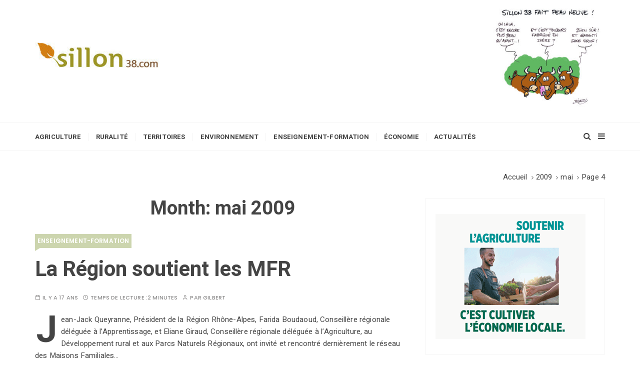

--- FILE ---
content_type: text/html; charset=UTF-8
request_url: https://www.sillon38.com/blog/2009/05/page/4/
body_size: 11637
content:
<!doctype html><html lang="fr-FR"><head><style>img.lazy{min-height:1px}</style><link href="https://www.sillon38.com/blog/wp-content/plugins/w3-total-cache/pub/js/lazyload.min.js" as="script"><meta charset="UTF-8"><meta name="viewport" content="width=device-width, initial-scale=1"><link rel="profile" href="https://gmpg.org/xfn/11"><meta name='robots' content='noindex, follow' /> <script data-no-defer="1" data-ezscrex="false" data-cfasync="false" data-pagespeed-no-defer data-cookieconsent="ignore">var ctPublicFunctions = {"_ajax_nonce":"46ff82ea0f","_rest_nonce":"10da8faa3a","_ajax_url":"\/blog\/wp-admin\/admin-ajax.php","_rest_url":"https:\/\/www.sillon38.com\/blog\/wp-json\/","data__cookies_type":"native","data__ajax_type":"rest","data__bot_detector_enabled":0,"data__frontend_data_log_enabled":1,"cookiePrefix":"","wprocket_detected":false,"host_url":"www.sillon38.com","text__ee_click_to_select":"Click to select the whole data","text__ee_original_email":"The complete one is","text__ee_got_it":"Got it","text__ee_blocked":"Blocked","text__ee_cannot_connect":"Cannot connect","text__ee_cannot_decode":"Can not decode email. Unknown reason","text__ee_email_decoder":"CleanTalk email decoder","text__ee_wait_for_decoding":"The magic is on the way!","text__ee_decoding_process":"Please wait a few seconds while we decode the contact data."}</script> <script data-no-defer="1" data-ezscrex="false" data-cfasync="false" data-pagespeed-no-defer data-cookieconsent="ignore">var ctPublic = {"_ajax_nonce":"46ff82ea0f","settings__forms__check_internal":0,"settings__forms__check_external":0,"settings__forms__force_protection":0,"settings__forms__search_test":1,"settings__forms__wc_add_to_cart":0,"settings__data__bot_detector_enabled":0,"settings__sfw__anti_crawler":0,"blog_home":"https:\/\/www.sillon38.com\/blog\/","pixel__setting":"3","pixel__enabled":true,"pixel__url":"https:\/\/moderate8-v4.cleantalk.org\/pixel\/1a1900ac21b2d3e3952047cdc257708f.gif","data__email_check_before_post":1,"data__email_check_exist_post":0,"data__cookies_type":"native","data__key_is_ok":false,"data__visible_fields_required":true,"wl_brandname":"Anti-Spam by CleanTalk","wl_brandname_short":"CleanTalk","ct_checkjs_key":"891aac876ac6b71dec9e36c9866dcf18f41428a847c7d1e402d389f96cc63a6d","emailEncoderPassKey":"ef5b9db4603824caf77d6ac6527c9615","bot_detector_forms_excluded":"W10=","advancedCacheExists":true,"varnishCacheExists":false,"wc_ajax_add_to_cart":true}</script> <link media="all" href="https://www.sillon38.com/blog/wp-content/cache/autoptimize/css/autoptimize_ca17f067ec9ed4d1a343629ad1249783.css" rel="stylesheet"><link media="screen" href="https://www.sillon38.com/blog/wp-content/cache/autoptimize/css/autoptimize_065892e82b11b7e2276dab07a3bdf8a3.css" rel="stylesheet"><title>mai 2009 - Page 4 sur 4 -</title><meta property="og:locale" content="fr_FR" /><meta property="og:type" content="website" /><meta property="og:title" content="mai 2009 - Page 4 sur 4 -" /><meta property="og:url" content="https://www.sillon38.com/blog/2009/05/" /><meta name="twitter:card" content="summary_large_image" /> <script type="application/ld+json" class="yoast-schema-graph">{"@context":"https://schema.org","@graph":[{"@type":"CollectionPage","@id":"https://www.sillon38.com/blog/2009/05/","url":"https://www.sillon38.com/blog/2009/05/page/4/","name":"mai 2009 - Page 4 sur 4 -","isPartOf":{"@id":"https://www.sillon38.com/blog/#website"},"breadcrumb":{"@id":"https://www.sillon38.com/blog/2009/05/page/4/#breadcrumb"},"inLanguage":"fr-FR"},{"@type":"BreadcrumbList","@id":"https://www.sillon38.com/blog/2009/05/page/4/#breadcrumb","itemListElement":[{"@type":"ListItem","position":1,"name":"Accueil","item":"https://www.sillon38.com/blog/"},{"@type":"ListItem","position":2,"name":"Archives pour mai 2009"}]},{"@type":"WebSite","@id":"https://www.sillon38.com/blog/#website","url":"https://www.sillon38.com/blog/","name":"","description":"Le journal du monde rural","potentialAction":[{"@type":"SearchAction","target":{"@type":"EntryPoint","urlTemplate":"https://www.sillon38.com/blog/?s={search_term_string}"},"query-input":{"@type":"PropertyValueSpecification","valueRequired":true,"valueName":"search_term_string"}}],"inLanguage":"fr-FR"}]}</script> <link rel='dns-prefetch' href='//fonts.googleapis.com' /><link rel='dns-prefetch' href='//www.googletagmanager.com' /><link rel="alternate" type="application/rss+xml" title=" &raquo; Flux" href="https://www.sillon38.com/blog/feed/" /><link rel="alternate" type="application/rss+xml" title=" &raquo; Flux des commentaires" href="https://www.sillon38.com/blog/comments/feed/" /><link rel="stylesheet" href="//fonts.googleapis.com/css?family=Heebo%3A400%2C500%2C700%2C800%7CPoppins%3A400%2C400i%2C500%2C500i%2C600%2C600i%2C700%2C700i%2C800%2C800i&#038;subset=latin%2Clatin-ext&#038;ver=6.9"> <script type="text/javascript" src="https://www.sillon38.com/blog/wp-includes/js/jquery/jquery.min.js?ver=3.7.1" id="jquery-core-js"></script> <link rel="https://api.w.org/" href="https://www.sillon38.com/blog/wp-json/" /><link rel="EditURI" type="application/rsd+xml" title="RSD" href="https://www.sillon38.com/blog/xmlrpc.php?rsd" /><meta name="generator" content="WordPress 6.9" /><meta name="generator" content="Site Kit by Google 1.170.0" /><meta name="google-site-verification" content="LULt_CXwxf8jvy3PoAxHxOVSqgm6TMarA3Mqgvyplto"><link rel="icon" href="https://www.sillon38.com/blog/wp-content/uploads/2021/05/9-logo2-150x80.png" sizes="32x32" /><link rel="icon" href="https://www.sillon38.com/blog/wp-content/uploads/2021/05/9-logo2.png" sizes="192x192" /><link rel="apple-touch-icon" href="https://www.sillon38.com/blog/wp-content/uploads/2021/05/9-logo2.png" /><meta name="msapplication-TileImage" content="https://www.sillon38.com/blog/wp-content/uploads/2021/05/9-logo2.png" /> <script src="https://www.sillon38.com/blog/wp-content/cache/autoptimize/js/autoptimize_378134180962a87700fbb769bc2c3c9a.js"></script></head><body class="archive date paged wp-custom-logo wp-embed-responsive paged-4 date-paged-4 wp-theme-gucherry-blog-pro metaslider-plugin wp-featherlight-captions hfeed"><div class="page-wrap extra-gc-layout-4"> <a class="skip-link screen-reader-text" href="#content">Skip to content</a><header class="mastheader gc-header-s2"><div class="header-inner"><div class="header-mid-block"><div class="gc-container"><div class="gc-row"><div class="gc-col left"><div class="gc-logo-block"><div class="site-identity"> <a href="https://www.sillon38.com/blog/" class="custom-logo-link" rel="home"><img width="250" height="51" src="data:image/svg+xml,%3Csvg%20xmlns='http://www.w3.org/2000/svg'%20viewBox='0%200%20250%2051'%3E%3C/svg%3E" data-src="https://www.sillon38.com/blog/wp-content/uploads/2021/05/cropped-cropped-9-logo2.jpg" class="custom-logo lazy" alt="" decoding="async" /></a> <span class="site-title"><a href="https://www.sillon38.com/blog/" rel="home"></a></span><p class="site-description">Le journal du monde rural</p></div></div></div><div class="gc-col right"><div id="media_image-11" class="ads-block widget widget_media_image"><img width="230" height="210" src="data:image/svg+xml,%3Csvg%20xmlns='http://www.w3.org/2000/svg'%20viewBox='0%200%20230%20210'%3E%3C/svg%3E" data-src="https://www.sillon38.com/blog/wp-content/uploads/2021/07/Sillon-38-nouveau-16-07-2021-300x274.jpg" class="image wp-image-78935  attachment-230x210 size-230x210 lazy" alt="" style="max-width: 100%; height: auto;" decoding="async" data-srcset="https://www.sillon38.com/blog/wp-content/uploads/2021/07/Sillon-38-nouveau-16-07-2021-300x274.jpg 300w, https://www.sillon38.com/blog/wp-content/uploads/2021/07/Sillon-38-nouveau-16-07-2021-1024x937.jpg 1024w, https://www.sillon38.com/blog/wp-content/uploads/2021/07/Sillon-38-nouveau-16-07-2021-768x703.jpg 768w, https://www.sillon38.com/blog/wp-content/uploads/2021/07/Sillon-38-nouveau-16-07-2021-1536x1405.jpg 1536w, https://www.sillon38.com/blog/wp-content/uploads/2021/07/Sillon-38-nouveau-16-07-2021-2048x1874.jpg 2048w" data-sizes="(max-width: 230px) 100vw, 230px" /></div></div></div></div></div><div class="header-bottom-block"><div class="gc-container"><div class="gc-row"><div class="gc-col left"><div class="primary-navigation-wrap"><div class="menu-toggle"> <span class="hamburger-bar"></span> <span class="hamburger-bar"></span> <span class="hamburger-bar"></span></div><nav id="site-navigation" class="site-navigation"><ul id="menu-menu-principal" class="primary-menu"><li id="menu-item-78421" class="menu-item menu-item-type-taxonomy menu-item-object-category menu-item-has-children menu-item-78421"><a href="https://www.sillon38.com/blog/category/agriculture/">Agriculture</a><ul class="sub-menu"><li id="menu-item-78505" class="menu-item menu-item-type-taxonomy menu-item-object-category menu-item-78505"><a href="https://www.sillon38.com/blog/category/agriculture/trufficulture/">trufficulture</a></li><li id="menu-item-78492" class="menu-item menu-item-type-taxonomy menu-item-object-category menu-item-78492"><a href="https://www.sillon38.com/blog/category/agriculture/apiculture/">apiculture</a></li><li id="menu-item-78493" class="menu-item menu-item-type-taxonomy menu-item-object-category menu-item-78493"><a href="https://www.sillon38.com/blog/category/agriculture/arboriculture/">arboriculture</a></li><li id="menu-item-78504" class="menu-item menu-item-type-taxonomy menu-item-object-category menu-item-78504"><a href="https://www.sillon38.com/blog/category/agriculture/tabaculture/">tabaculture</a></li><li id="menu-item-78499" class="menu-item menu-item-type-taxonomy menu-item-object-category menu-item-78499"><a href="https://www.sillon38.com/blog/category/agriculture/nuciculture/">nuciculture</a></li><li id="menu-item-78507" class="menu-item menu-item-type-taxonomy menu-item-object-category menu-item-78507"><a href="https://www.sillon38.com/blog/category/agriculture/viticulture/">viticulture</a></li><li id="menu-item-78494" class="menu-item menu-item-type-taxonomy menu-item-object-category menu-item-78494"><a href="https://www.sillon38.com/blog/category/agriculture/bio/">bio</a></li><li id="menu-item-78495" class="menu-item menu-item-type-taxonomy menu-item-object-category menu-item-78495"><a href="https://www.sillon38.com/blog/category/agriculture/cereales/">céréales</a></li><li id="menu-item-78496" class="menu-item menu-item-type-taxonomy menu-item-object-category menu-item-78496"><a href="https://www.sillon38.com/blog/category/agriculture/assurance/">assurance</a></li><li id="menu-item-78497" class="menu-item menu-item-type-taxonomy menu-item-object-category menu-item-78497"><a href="https://www.sillon38.com/blog/category/agriculture/ddaf/">DDAF</a></li><li id="menu-item-78498" class="menu-item menu-item-type-taxonomy menu-item-object-category menu-item-78498"><a href="https://www.sillon38.com/blog/category/agriculture/fruits-legumes/">fruits-légumes</a></li><li id="menu-item-78510" class="menu-item menu-item-type-taxonomy menu-item-object-category menu-item-78510"><a href="https://www.sillon38.com/blog/category/elevage/laitproduits-laitiers/">lait/produits laitiers</a></li><li id="menu-item-78514" class="menu-item menu-item-type-taxonomy menu-item-object-category menu-item-78514"><a href="https://www.sillon38.com/blog/category/economieemploi/agro-alimentaire/">agro-alimentaire</a></li><li id="menu-item-78508" class="menu-item menu-item-type-taxonomy menu-item-object-category menu-item-78508"><a href="https://www.sillon38.com/blog/category/monde-rural/filiere-equine/">filière équine</a></li><li id="menu-item-78509" class="menu-item menu-item-type-taxonomy menu-item-object-category menu-item-78509"><a href="https://www.sillon38.com/blog/category/elevage/filiere-viande/">filière viande</a></li><li id="menu-item-78511" class="menu-item menu-item-type-taxonomy menu-item-object-category menu-item-78511"><a href="https://www.sillon38.com/blog/category/elevage/ovins/">ovins</a></li><li id="menu-item-78512" class="menu-item menu-item-type-taxonomy menu-item-object-category menu-item-78512"><a href="https://www.sillon38.com/blog/category/elevage/porcins/">porcins</a></li><li id="menu-item-78500" class="menu-item menu-item-type-taxonomy menu-item-object-category menu-item-78500"><a href="https://www.sillon38.com/blog/category/agriculture/ogm/">OGM</a></li><li id="menu-item-78501" class="menu-item menu-item-type-taxonomy menu-item-object-category menu-item-78501"><a href="https://www.sillon38.com/blog/category/agriculture/pac/">PAC</a></li><li id="menu-item-78513" class="menu-item menu-item-type-taxonomy menu-item-object-category menu-item-78513"><a href="https://www.sillon38.com/blog/category/elevage/prophylaxie/">prophylaxie</a></li><li id="menu-item-78502" class="menu-item menu-item-type-taxonomy menu-item-object-category menu-item-78502"><a href="https://www.sillon38.com/blog/category/agriculture/installation/">installation</a></li><li id="menu-item-78503" class="menu-item menu-item-type-taxonomy menu-item-object-category menu-item-78503"><a href="https://www.sillon38.com/blog/category/agriculture/recherche-scientifique/">recherche scientifique</a></li><li id="menu-item-78506" class="menu-item menu-item-type-taxonomy menu-item-object-category menu-item-78506"><a href="https://www.sillon38.com/blog/category/agriculture/syndicalisme-agricole/">vie syndicale</a></li><li id="menu-item-78515" class="menu-item menu-item-type-taxonomy menu-item-object-category menu-item-78515"><a href="https://www.sillon38.com/blog/category/grand-angle/planete-terre/afdi/">AFDI</a></li></ul></li><li id="menu-item-78424" class="menu-item menu-item-type-taxonomy menu-item-object-category menu-item-has-children menu-item-78424"><a href="https://www.sillon38.com/blog/category/monde-rural/">Ruralité</a><ul class="sub-menu"><li id="menu-item-78516" class="menu-item menu-item-type-taxonomy menu-item-object-category menu-item-78516"><a href="https://www.sillon38.com/blog/category/monde-rural/social/msa/">MSA</a></li><li id="menu-item-78517" class="menu-item menu-item-type-taxonomy menu-item-object-category menu-item-78517"><a href="https://www.sillon38.com/blog/category/monde-rural/">Monde rural</a></li><li id="menu-item-78519" class="menu-item menu-item-type-taxonomy menu-item-object-category menu-item-78519"><a href="https://www.sillon38.com/blog/category/territoires-isere/terroirs-gastronomie/">Terroirs/gastronomie</a></li><li id="menu-item-78520" class="menu-item menu-item-type-taxonomy menu-item-object-category menu-item-78520"><a href="https://www.sillon38.com/blog/category/chambre-des-metiers-et-de-lartisanat-38/">Chambre des metiers et de l&rsquo;Artisanat 38</a></li></ul></li><li id="menu-item-78422" class="menu-item menu-item-type-taxonomy menu-item-object-category menu-item-has-children menu-item-78422"><a href="https://www.sillon38.com/blog/category/territoires-isere/">Territoires</a><ul class="sub-menu"><li id="menu-item-78554" class="menu-item menu-item-type-taxonomy menu-item-object-category menu-item-has-children menu-item-78554"><a href="https://www.sillon38.com/blog/category/territoires-isere/collectivites/">Collectivités</a><ul class="sub-menu"><li id="menu-item-78556" class="menu-item menu-item-type-taxonomy menu-item-object-category menu-item-78556"><a href="https://www.sillon38.com/blog/category/communaute-de-communes-du-massif-du-vercors/">Communauté de Communes du Massif du Vercors</a></li><li id="menu-item-78555" class="menu-item menu-item-type-taxonomy menu-item-object-category menu-item-78555"><a href="https://www.sillon38.com/blog/category/departement-de-lisere/">Département de l&rsquo;Isère</a></li><li id="menu-item-78526" class="menu-item menu-item-type-taxonomy menu-item-object-category menu-item-78526"><a href="https://www.sillon38.com/blog/category/la-metro/">La Métro</a></li></ul></li><li id="menu-item-78530" class="menu-item menu-item-type-taxonomy menu-item-object-category menu-item-has-children menu-item-78530"><a href="https://www.sillon38.com/blog/category/pays-de-savoie/">Pays de Savoie</a><ul class="sub-menu"><li id="menu-item-78527" class="menu-item menu-item-type-taxonomy menu-item-object-category menu-item-78527"><a href="https://www.sillon38.com/blog/category/marque-savoie-a-la-une/">Marque Savoie</a></li></ul></li><li id="menu-item-78521" class="menu-item menu-item-type-taxonomy menu-item-object-category menu-item-has-children menu-item-78521"><a href="https://www.sillon38.com/blog/category/foret/">Forêt</a><ul class="sub-menu"><li id="menu-item-78525" class="menu-item menu-item-type-taxonomy menu-item-object-category menu-item-78525"><a href="https://www.sillon38.com/blog/category/foret/filierebois/">&#8211; filière bois</a></li><li id="menu-item-78522" class="menu-item menu-item-type-taxonomy menu-item-object-category menu-item-78522"><a href="https://www.sillon38.com/blog/category/foret/foret-alpes-sud-isere/">Forêt Alpes Sud Isère</a></li><li id="menu-item-78524" class="menu-item menu-item-type-taxonomy menu-item-object-category menu-item-78524"><a href="https://www.sillon38.com/blog/category/foret/foret-du-vercors/">Forêt du Vercors</a></li><li id="menu-item-78523" class="menu-item menu-item-type-taxonomy menu-item-object-category menu-item-78523"><a href="https://www.sillon38.com/blog/category/foret/foret-de-chartreuse/">Forêt de Chartreuse</a></li><li id="menu-item-78558" class="menu-item menu-item-type-taxonomy menu-item-object-category menu-item-78558"><a href="https://www.sillon38.com/blog/category/foret/massif-de-belledonne/">Massif de Belledonne</a></li></ul></li><li id="menu-item-78560" class="menu-item menu-item-type-taxonomy menu-item-object-category menu-item-78560"><a href="https://www.sillon38.com/blog/category/elections-chambre-dagriculture-2013/">Chambre d&rsquo;agriculture</a></li><li id="menu-item-78557" class="menu-item menu-item-type-taxonomy menu-item-object-category menu-item-78557"><a href="https://www.sillon38.com/blog/category/elevage/laitproduits-laitiers/bleu-du-vercors-sassenage/">Bleu du Vercors Sassenage</a></li><li id="menu-item-78528" class="menu-item menu-item-type-taxonomy menu-item-object-category menu-item-78528"><a href="https://www.sillon38.com/blog/category/acteur-du-monde-rural/">La Mondée</a></li><li id="menu-item-78529" class="menu-item menu-item-type-taxonomy menu-item-object-category menu-item-78529"><a href="https://www.sillon38.com/blog/category/monde-rural/patrimoine/">Patrimoine</a></li><li id="menu-item-78531" class="menu-item menu-item-type-taxonomy menu-item-object-category menu-item-78531"><a href="https://www.sillon38.com/blog/category/region-auvergne-rhone-alpes/">Région Auvergne Rhône-Alpes</a></li><li id="menu-item-78533" class="menu-item menu-item-type-taxonomy menu-item-object-category menu-item-78533"><a href="https://www.sillon38.com/blog/category/union-europeenne/">Union européenne</a></li><li id="menu-item-78532" class="menu-item menu-item-type-taxonomy menu-item-object-category menu-item-78532"><a href="https://www.sillon38.com/blog/category/territoires-isere/amenagement/">Aménagement</a></li><li id="menu-item-78535" class="menu-item menu-item-type-taxonomy menu-item-object-category menu-item-78535"><a href="https://www.sillon38.com/blog/category/agriculture/y-grenoblois/">Y grenoblois</a></li><li id="menu-item-78559" class="menu-item menu-item-type-taxonomy menu-item-object-category menu-item-78559"><a href="https://www.sillon38.com/blog/category/grand-angle/">Grand angle</a></li><li id="menu-item-78536" class="menu-item menu-item-type-taxonomy menu-item-object-category menu-item-78536"><a href="https://www.sillon38.com/blog/category/foret/ugdfi-foret/">UGDFI</a></li><li id="menu-item-78537" class="menu-item menu-item-type-taxonomy menu-item-object-category menu-item-78537"><a href="https://www.sillon38.com/blog/category/alpages/festival-du-film-des-7-laux/">Festival du film des 7 Laux</a></li><li id="menu-item-78534" class="menu-item menu-item-type-taxonomy menu-item-object-category menu-item-78534"><a href="https://www.sillon38.com/blog/category/alpages/cooperation-internationale/">Coopération internationale</a></li><li id="menu-item-78538" class="menu-item menu-item-type-taxonomy menu-item-object-category menu-item-78538"><a href="https://www.sillon38.com/blog/category/pastoralismes-du-monde/">Pastoralismes du monde</a></li></ul></li><li id="menu-item-78423" class="menu-item menu-item-type-taxonomy menu-item-object-category menu-item-has-children menu-item-78423"><a href="https://www.sillon38.com/blog/category/environnement/">Environnement</a><ul class="sub-menu"><li id="menu-item-78544" class="menu-item menu-item-type-taxonomy menu-item-object-category menu-item-has-children menu-item-78544"><a href="https://www.sillon38.com/blog/category/eau/">eau</a><ul class="sub-menu"><li id="menu-item-78549" class="menu-item menu-item-type-taxonomy menu-item-object-category menu-item-78549"><a href="https://www.sillon38.com/blog/category/eau/peche/">pêche</a></li><li id="menu-item-78545" class="menu-item menu-item-type-taxonomy menu-item-object-category menu-item-78545"><a href="https://www.sillon38.com/blog/category/eau/aquaculture/">aquaculture</a></li><li id="menu-item-78547" class="menu-item menu-item-type-taxonomy menu-item-object-category menu-item-78547"><a href="https://www.sillon38.com/blog/category/eau/hydraulique/">hydraulique</a></li><li id="menu-item-78548" class="menu-item menu-item-type-taxonomy menu-item-object-category menu-item-78548"><a href="https://www.sillon38.com/blog/category/eau/irrigation/">irrigation</a></li><li id="menu-item-78546" class="menu-item menu-item-type-taxonomy menu-item-object-category menu-item-78546"><a href="https://www.sillon38.com/blog/category/eau/assainissement/">assainissement</a></li></ul></li><li id="menu-item-78551" class="menu-item menu-item-type-taxonomy menu-item-object-category menu-item-78551"><a href="https://www.sillon38.com/blog/category/environnement/ecologie/">Écologie</a></li><li id="menu-item-78550" class="menu-item menu-item-type-taxonomy menu-item-object-category menu-item-78550"><a href="https://www.sillon38.com/blog/category/energies/">énergies</a></li><li id="menu-item-78552" class="menu-item menu-item-type-taxonomy menu-item-object-category menu-item-78552"><a href="https://www.sillon38.com/blog/category/environnement/montagne-environnement/">montagne</a></li><li id="menu-item-78539" class="menu-item menu-item-type-taxonomy menu-item-object-category menu-item-78539"><a href="https://www.sillon38.com/blog/category/environnement/nature/">nature</a></li><li id="menu-item-78540" class="menu-item menu-item-type-taxonomy menu-item-object-category menu-item-78540"><a href="https://www.sillon38.com/blog/category/environnement/parcs-naturels-regionaux-et-nationaux/">Parcs</a></li><li id="menu-item-78541" class="menu-item menu-item-type-taxonomy menu-item-object-category menu-item-78541"><a href="https://www.sillon38.com/blog/category/environnement/pollution/">pollution</a></li><li id="menu-item-78542" class="menu-item menu-item-type-taxonomy menu-item-object-category menu-item-78542"><a href="https://www.sillon38.com/blog/category/monde-rural/chasse/">chasse</a></li><li id="menu-item-78543" class="menu-item menu-item-type-taxonomy menu-item-object-category menu-item-78543"><a href="https://www.sillon38.com/blog/category/grand-angle/planete-terre/">planète Terre</a></li><li id="menu-item-78553" class="menu-item menu-item-type-taxonomy menu-item-object-category menu-item-78553"><a href="https://www.sillon38.com/blog/category/environnement/dechets/">déchets</a></li></ul></li><li id="menu-item-78425" class="menu-item menu-item-type-taxonomy menu-item-object-category menu-item-78425"><a href="https://www.sillon38.com/blog/category/enseignementformation/">Enseignement-formation</a></li><li id="menu-item-78426" class="menu-item menu-item-type-taxonomy menu-item-object-category menu-item-has-children menu-item-78426"><a href="https://www.sillon38.com/blog/category/economieemploi/">Économie</a><ul class="sub-menu"><li id="menu-item-78561" class="menu-item menu-item-type-taxonomy menu-item-object-category menu-item-78561"><a href="https://www.sillon38.com/blog/category/economieemploi/consommation/">consommation</a></li><li id="menu-item-78562" class="menu-item menu-item-type-taxonomy menu-item-object-category menu-item-has-children menu-item-78562"><a href="https://www.sillon38.com/blog/category/grand-angle/loisirs-detente/">loisirs/détente</a><ul class="sub-menu"><li id="menu-item-78563" class="menu-item menu-item-type-taxonomy menu-item-object-category menu-item-78563"><a href="https://www.sillon38.com/blog/category/grand-angle/loisirs-detente/sports/">sports</a></li></ul></li><li id="menu-item-78564" class="menu-item menu-item-type-taxonomy menu-item-object-category menu-item-78564"><a href="https://www.sillon38.com/blog/category/monde-rural/tourisme/">tourisme</a></li><li id="menu-item-78565" class="menu-item menu-item-type-taxonomy menu-item-object-category menu-item-78565"><a href="https://www.sillon38.com/blog/category/territoires-isere/transport/">transport</a></li><li id="menu-item-78566" class="menu-item menu-item-type-taxonomy menu-item-object-category menu-item-78566"><a href="https://www.sillon38.com/blog/category/grand-angle/evasion/">évasion</a></li></ul></li><li id="menu-item-78427" class="menu-item menu-item-type-taxonomy menu-item-object-category menu-item-has-children menu-item-78427"><a href="https://www.sillon38.com/blog/category/a-la-une/">Actualités</a><ul class="sub-menu"><li id="menu-item-78567" class="menu-item menu-item-type-taxonomy menu-item-object-category menu-item-78567"><a href="https://www.sillon38.com/blog/category/a-la-une/">À la une</a></li><li id="menu-item-78568" class="menu-item menu-item-type-taxonomy menu-item-object-category menu-item-78568"><a href="https://www.sillon38.com/blog/category/agriculture/questionsdactualite/">questions d&rsquo;actualité</a></li><li id="menu-item-78569" class="menu-item menu-item-type-taxonomy menu-item-object-category menu-item-78569"><a href="https://www.sillon38.com/blog/category/grand-angle/bibliotheque/">bibliothèque</a></li><li id="menu-item-78573" class="menu-item menu-item-type-taxonomy menu-item-object-category menu-item-78573"><a href="https://www.sillon38.com/blog/category/zoom/interview/">interview</a></li><li id="menu-item-78572" class="menu-item menu-item-type-taxonomy menu-item-object-category menu-item-78572"><a href="https://www.sillon38.com/blog/category/zoom/">zoom</a></li><li id="menu-item-78574" class="menu-item menu-item-type-taxonomy menu-item-object-category menu-item-78574"><a href="https://www.sillon38.com/blog/category/zoom/on-en-parle/">on en parle</a></li><li id="menu-item-78571" class="menu-item menu-item-type-taxonomy menu-item-object-category menu-item-78571"><a href="https://www.sillon38.com/blog/category/sillon38/blogosphere/">blogosphère</a></li><li id="menu-item-78575" class="menu-item menu-item-type-taxonomy menu-item-object-category menu-item-78575"><a href="https://www.sillon38.com/blog/category/biassu/">Biassu</a></li><li id="menu-item-78570" class="menu-item menu-item-type-taxonomy menu-item-object-category menu-item-78570"><a href="https://www.sillon38.com/blog/category/petites-annonces/">petites annonces</a></li></ul></li></ul></nav></div></div><div class="gc-col right"> <button class="search-trigger"><i class="fa fa-search" aria-hidden="true"></i></button> <button class="canvas-trigger"><i class="fa fa-bars" aria-hidden="true"></i></button></div></div></div></div></div></header><div class="search-overlay-holder"><div class="gc-container"><div class="search-wrapper"><form action="#"><form apbct-form-sign="native_search" role="search" method="get" id="searchform" class="search-form" action="https://www.sillon38.com/blog/" > <label> <span class="screen-reader-text">Rechercher:</span> <input type="search" class="search-field" placeholder="Tapez vos Mots-clés &amp; Appuyez sur Entrée" value="" name="s" /> </label> <button type="submit" class="search-submit"><i class="fa fa-search" aria-hidden="true"> </i></button> <input
 class="apbct_special_field apbct_email_id__search_form"
 name="apbct__email_id__search_form"
 aria-label="apbct__label_id__search_form"
 type="text" size="30" maxlength="200" autocomplete="off"
 value=""
 /><input
 id="apbct_submit_id__search_form" 
 class="apbct_special_field apbct__email_id__search_form"
 name="apbct__label_id__search_form"
 aria-label="apbct_submit_name__search_form"
 type="submit"
 size="30"
 maxlength="200"
 value="60630"
 /></form></form><div class="form-close"> <svg width="20" height="20" class="close-search-overlay"> <line y2="100%" x2="0" y1="0" x1="100%" stroke-width="1.1" stroke="#000"></line> <line y2="100%" x2="100%" y1="0%" x1="0%" stroke-width="1.1" stroke="#000"></line> </svg></div></div></div></div><div class="site-overlay"></div><aside class="canvas-sidebar secondary-widget-area"><div class="canvas-inner"><div class="canvas-header"> <button class="close-canvas"><i class="feather icon-x"></i></button></div><div class="canvas-entry"></div></div></aside><section class="main-content-area-wrap"><div class="archive-page-wrap"><div class="archive-page-s1 layout-tweak"><div class="gc-container"><div class="gc-breadcrumb"><div class="breadcrumb-entry"><nav role="navigation" aria-label="Breadcrumbs" class="breadcrumb-trail breadcrumbs" itemprop="breadcrumb"><ul class="trail-items" itemscope itemtype="http://schema.org/BreadcrumbList"><meta name="numberOfItems" content="4" /><meta name="itemListOrder" content="Ascending" /><li itemprop="itemListElement" itemscope itemtype="http://schema.org/ListItem" class="trail-item trail-begin"><a href="https://www.sillon38.com/blog/" rel="home" itemprop="item"><span itemprop="name">Accueil</span></a><meta itemprop="position" content="1" /></li><li itemprop="itemListElement" itemscope itemtype="http://schema.org/ListItem" class="trail-item"><a href="https://www.sillon38.com/blog/2009/" itemprop="item"><span itemprop="name">2009</span></a><meta itemprop="position" content="2" /></li><li itemprop="itemListElement" itemscope itemtype="http://schema.org/ListItem" class="trail-item"><a href="https://www.sillon38.com/blog/2009/05/" itemprop="item"><span itemprop="name">mai</span></a><meta itemprop="position" content="3" /></li><li itemprop="itemListElement" itemscope itemtype="http://schema.org/ListItem" class="trail-item trail-end"><a href="#" itemprop="item"><span itemprop="name">Page 4</span></a><meta itemprop="position" content="4" /></li></ul></nav></div></div><div id="primary" class="content-area"><main class="site-main"><div class="archive-inner"><div class="row"><div class="col-lg-8 col-md-12 sticky-portion"><div class="archive-entry"><div class="page-title"><h1>Month: <span>mai 2009</span></h1></div><div class="archive-items-entry"><div class="gc-blog-lists gc-blog-list-s1"><article id="post-6477" class="post-6477 post type-post status-publish format-standard hentry category-enseignementformation tag-mfr tag-region"><div class="post-content"><div class="top-block"><div class="entry-cats"><ul class="post-categories"><li><a href="https://www.sillon38.com/blog/category/enseignementformation/" rel="category tag">enseignement-formation</a></li></ul></div><div class="post-title"><h3><a href="https://www.sillon38.com/blog/2009/05/05/la-region-soutient-les-mfr/">La Région soutient les MFR</a></h3></div><div class="entry-metas"><ul><li class="posted-time"><span>il y a 17 ans</span></li><li class="read-time">Temps de lecture :<span>2 minutes</span></li><li class="author">par <span class="author vcard"><a class="url fn n" href="https://www.sillon38.com/blog/author/gilbert/">Gilbert</a></span></li></ul></div></div><div class="bottom-block"><div class="excerpt has-dropcap"><p>Jean-Jack Queyranne, Président de la Région Rhône-Alpes, Farida Boudaoud, Conseillère régionale déléguée à l’Apprentissage, et Eliane Giraud, Conseillère régionale déléguée à l’Agriculture, au Développement rural et aux Parcs Naturels Régionaux, ont invité et rencontré dernièrement le réseau des Maisons Familiales…</p></div><div class="permalink"> <a class="gc-button-primary medium" href="https://www.sillon38.com/blog/2009/05/05/la-region-soutient-les-mfr/">Continuer la lecture</a></div></div></div></article><article id="post-6457" class="post-6457 post type-post status-publish format-standard hentry category-prophylaxie"><div class="post-content"><div class="top-block"><div class="entry-cats"><ul class="post-categories"><li><a href="https://www.sillon38.com/blog/category/elevage/prophylaxie/" rel="category tag">prophylaxie</a></li></ul></div><div class="post-title"><h3><a href="https://www.sillon38.com/blog/2009/05/05/fco-reprise-de-lactivite-virale-en-france/">FCO: reprise de l&rsquo;activité virale en France</a></h3></div><div class="entry-metas"><ul><li class="posted-time"><span>il y a 17 ans</span></li><li class="read-time">Temps de lecture :<span>1 minute</span></li><li class="author">par <span class="author vcard"><a class="url fn n" href="https://www.sillon38.com/blog/author/gilbert/">Gilbert</a></span></li></ul></div></div><div class="bottom-block"><div class="excerpt has-dropcap"><p>Un premier foyer de fièvre catarrhale ovine du sérotype 1 en 2009 a été observé en France. Il concerne un élevage d'alpagas situé dans une exploitation à Lavigney dans le département de la Haute-Saône. Le laboratoire national de référence (AFSSA)…</p></div><div class="permalink"> <a class="gc-button-primary medium" href="https://www.sillon38.com/blog/2009/05/05/fco-reprise-de-lactivite-virale-en-france/">Continuer la lecture</a></div></div></div></article><article id="post-7669" class="post-7669 post type-post status-publish format-standard hentry category-foire-de-beaucroissant tag-beaucroissant tag-franck-debaecker tag-photographie"><div class="post-content"><div class="top-block"><div class="entry-cats"><ul class="post-categories"><li><a href="https://www.sillon38.com/blog/category/foiressalons/foire-de-beaucroissant/" rel="category tag">foire de Beaucroissant</a></li></ul></div><div class="post-title"><h3><a href="https://www.sillon38.com/blog/2009/05/04/la-foire-davril-vue-par-franck-debaecker/">La foire d&rsquo;Avril vue par Franck Debaecker</a></h3></div><div class="entry-metas"><ul><li class="posted-time"><span>il y a 17 ans</span></li><li class="read-time">Temps de lecture :<span>0 minute</span></li><li class="author">par <span class="author vcard"><a class="url fn n" href="https://www.sillon38.com/blog/author/gilbert/">Gilbert</a></span></li></ul></div></div><div class="bottom-block"><div class="excerpt has-dropcap"><p>Franck Debaecker est allé faire son petit tour à la foire d'avril de Beaucroissant. Voici ce qu'il en a rapporté. Des images et du son. Une ambiance que nous relayons sur Sillon38, avec son accord. http://www.franckdebaecker.com/?p=332</p></div><div class="permalink"> <a class="gc-button-primary medium" href="https://www.sillon38.com/blog/2009/05/04/la-foire-davril-vue-par-franck-debaecker/">Continuer la lecture</a></div></div></div></article><div class="gc-pagination"><div class="pagination-entry"><nav class="navigation pagination" aria-label="Pagination des publications"><h2 class="screen-reader-text">Pagination des publications</h2><div class="nav-links"><a class="prev page-numbers" href="https://www.sillon38.com/blog/2009/05/page/3/">Prev</a> <a class="page-numbers" href="https://www.sillon38.com/blog/2009/05/">1</a> <span class="page-numbers dots">…</span> <span aria-current="page" class="page-numbers current">4</span></div></nav></div></div></div></div></div></div><div class="col-lg-4 col-md-12 sticky-portion"><aside id="secondary" class="secondary-widget-area"><div id="adrotate_widgets-5" class="widget adrotate_widgets"><div class="a-single a-3"><a class="gofollow" data-track="MywwLDYw" href="https://www.credit-agricole.fr/ca-sudrhonealpes/agriculteur.html#xtor=AD-839000083-%5BSILLON38%5D-%5BAgriculture_Locale%5D-%5B300x250%5D-%5Bsillon38%5D-%5BTop%5D-%5BTop_droite"> <img src="data:image/svg+xml,%3Csvg%20xmlns='http://www.w3.org/2000/svg'%20viewBox='0%200%20300%20250'%3E%3C/svg%3E" data-src="https://www.sillon38.com/blog/wp-content/uploads/2021/04/300x250-agriculturelocale-1.gif" title="300x250-agriculturelocale" width="300" height="250" class="alignnone size-full wp-image-8285 lazy"/></a></div></div><div id="block-3" class="widget widget_block"><div class="a-single a-25"><a class="gofollow" data-track="MjUsMCw2MA==" href="https://www.auvergnerhonealpes.fr/"> <img decoding="async" src="data:image/svg+xml,%3Csvg%20xmlns='http://www.w3.org/2000/svg'%20viewBox='0%200%20350%20300'%3E%3C/svg%3E" data-src="https://www.sillon38.com/blog/wp-content/uploads/2025/04/AP-AGRICULTEURS-300x250px-042025-v3-OK.jpg" width="350" height="300" class="alignnone size-full wp-image-8285 lazy" /> </a></div></div><div id="adrotate_widgets-15" class="widget adrotate_widgets"><div class="a-single a-18"><a class="gofollow" data-track="MTgsMCw2MA==" href="https://www.edf.fr/groupe-edf/produire-une-energie-respectueuse-du-climat/accelerer-le-developpement-des-energies-renouvelables/hydraulique/notre-expertise/campagne-prevention"> <img src="data:image/svg+xml,%3Csvg%20xmlns='http://www.w3.org/2000/svg'%20viewBox='0%200%20300%20300'%3E%3C/svg%3E" data-src="https://www.sillon38.com/blog/wp-content/uploads/2024/07/EDF_Hydro_Banniere_300x250.jpg" width="300" height="300" class="alignnone size-full wp-image-8285 lazy" /> </a></div></div><div id="adrotate_widgets-19" class="widget adrotate_widgets"><div class="a-single a-22"><a class="gofollow" data-track="MjIsMCw2MA==" href="http://biassu.blogspot.com"> <img src="data:image/svg+xml,%3Csvg%20xmlns='http://www.w3.org/2000/svg'%20viewBox='0%200%20300%20300'%3E%3C/svg%3E" data-src="https://www.sillon38.com/blog/wp-content/uploads/2022/02/Dunkerque-en-Verkor-04-02-2022.jpg" title="Unknown" width="300" height="300" class="alignnone size-full wp-image-8285 lazy" /> </a></div></div><div id="adrotate_widgets-9" class="widget adrotate_widgets"><div class="a-single a-8"><a class="gofollow" data-track="OCwwLDYw" href="https://www.isere.fr/aides-lagriculture/"> <img src="data:image/svg+xml,%3Csvg%20xmlns='http://www.w3.org/2000/svg'%20viewBox='0%200%20300%20250'%3E%3C/svg%3E" data-src="https://www.sillon38.com/blog/wp-content/uploads/2022/03/Composition-1.gif" alt="Composition-1.gif" title="Composition-1.gif" width="300" height="250" class="alignnone size-full wp-image-8285 lazy" /> </a></div></div><div id="adrotate_widgets-7" class="widget adrotate_widgets"><div class="a-single a-6"><a class="gofollow" data-track="NiwwLDYw" href="https://www.grenoblealpesmetropole.fr/mangerlocal"> <img src="data:image/svg+xml,%3Csvg%20xmlns='http://www.w3.org/2000/svg'%20viewBox='0%200%20300%20250'%3E%3C/svg%3E" data-src="https://www.sillon38.com/blog/wp-content/uploads/2021/03/gif-producteurslocaux-V2-1.gif" width="300" height="250" class="alignnone size-full wp-image-8285 lazy" /> </a></div></div><div id="adrotate_widgets-12" class="widget adrotate_widgets"><div class="a-single a-5"><a class="gofollow" data-track="NSwwLDYw" href="http://www.provencia.fr/le-groupe/presentation/localisez-votre-magasin"> <img src="data:image/svg+xml,%3Csvg%20xmlns='http://www.w3.org/2000/svg'%20viewBox='0%200%20300%20250'%3E%3C/svg%3E" data-src="https://www.sillon38.com/blog/wp-content/uploads/2021/05/Gif-sillon381-1.gif" alt="Gif-sillon38.gif" title="Gif-sillon38.gif width="300" height="250" class="alignnone size-full wp-image-8285 lazy"/> </a></div></div><div id="adrotate_widgets-17" class="widget adrotate_widgets"><div class="a-single a-21"><a class="gofollow" data-track="MjEsMCw2MA==" href="http://www.gites-de-france-isere.com/"> <img src="data:image/svg+xml,%3Csvg%20xmlns='http://www.w3.org/2000/svg'%20viewBox='0%200%20300%20250'%3E%3C/svg%3E" data-src="https://www.sillon38.com/blog/wp-content/uploads/2021/08/Webp.net-gifmaker-5.gif" alt="2021/04/300x250-agriculturelocale.gif" title="2021/04/300x250-agriculturelocale.gif" width="300" height="250" class="alignnone size-full wp-image-8285 lazy"/></a></div></div><div id="adrotate_widgets-8" class="widget adrotate_widgets"><div class="a-single a-7"><a class="gofollow" data-track="NywwLDYw" href="http://www.vercorslait.com/"> <img src="data:image/svg+xml,%3Csvg%20xmlns='http://www.w3.org/2000/svg'%20viewBox='0%200%20300%20250'%3E%3C/svg%3E" data-src="https://www.sillon38.com/blog/wp-content/uploads/2021/05/Vercors-Villard.gif
" alt="Vercors-Villard.gif" title="Vercors-Villard.gif" width="300" height="250" class="alignnone size-full wp-image-6026 lazy" /> <a class="gofollow" data-track="NywwLDYw" href="http://www.vercorslait.com/"> <img src="data:image/svg+xml,%3Csvg%20xmlns='http://www.w3.org/2000/svg'%20viewBox='0%200%20300%20250'%3E%3C/svg%3E" data-src="https://www.sillon38.com/blog/wp-content/uploads/2021/05/Vercors-Lait-Seyssins1.gif" title="Vercors-Seyssins.gif" width="300" height="250" class="alignnone size-full wp-image-6026 lazy" /> </a></div></div><div id="text-8" class="widget widget_text"><div class="widget-title"><h3>Nous contacter</h3></div><div class="textwidget"><p>Rédaction &#8211; plan média<br /> Publicité &#8211; communication</p><p>Gilbert PRECZ<br /> TEL : 06 80 32 80 49<br /> Mail : gilbertp@sillon38.com</p></div></div></aside></div></div></div></main></div></div></div></div></section> <a href="#" class="caption" id="gc-backtotop">Revenir en haut de page</a><footer class="footer secondary-widget-area"><div class="footer-inner"><div class="footer-entry"><div class="gc-container"><div class="footer-top"><div class="site-identity"></div></div></div><div class="gc-container"><div class="footer-mid"><div class="gc-row"><div class="gc-col column"><div id="text-14" class="widget widget_text"><div class="widget-title"><h3>Nous contacter</h3></div><div class="textwidget"><p><strong>         Gilbert PRECZ </strong><br /> 📞 06 80 32 80 49<br /> 📬 <a href="mailto:gilbertp@sillon38.com">gilbertp@sillon38.com</a></code></code></p><p>&nbsp;</p></div></div></div><div class="gc-col column"><div id="text-12" class="widget widget_text"><div class="widget-title"><h3>Nos Partenaires</h3></div><div class="textwidget"><p><a href="https://www.credit-agricole.fr/ca-sudrhonealpes/particulier.html">Crédit Agricole Sud-Rhône-Alpes</a></p><p><a href="https://www.grenoblealpesmetropole.fr">Grenoble Alpes Métropole</a></p><p><a href="http://www.provencia.fr/le-groupe/presentation/35-magasins">Groupe Carrefour Provencia</a></p><p><a href="https://www.isere.fr">Le Département de l&rsquo;Isère</a></p></div></div></div><div class="gc-col column"><div id="rss-7" class="widget widget_rss"><div class="widget-title"><h3><a class="rsswidget rss-widget-feed" href="https://sillon-aura.com"><img class="rss-widget-icon lazy" style="border:0" width="14" height="14" src="data:image/svg+xml,%3Csvg%20xmlns='http://www.w3.org/2000/svg'%20viewBox='0%200%2014%2014'%3E%3C/svg%3E" data-src="https://www.sillon38.com/blog/wp-includes/images/rss.png" alt="Flux" /></a> <a class="rsswidget rss-widget-title" href="https://sillon-aura.com/">Sillon Auvergne-Rhône-Alpes</a></h3></div><ul><li><a class='rsswidget' href='https://sillon-aura.com/semaine-europeenne-de-lenergie-durable/'>Semaine européenne de l’énergie durable </a></li><li><a class='rsswidget' href='https://sillon-aura.com/ce-qui-change-pour-les-territoires-et-les-collectivites-au-1er-janvier-2026/'>Ce qui change pour les territoires et les collectivités au 1er janvier 2026</a></li><li><a class='rsswidget' href='https://sillon-aura.com/les-rencontres-de-lagriculture-2025-une-decennie-dechanges-pour-relever-les-defis-du-secteur-agricole/'>Les Rencontres de l’Agriculture 2025 : une décennie d’échanges pour relever les défis du secteur agricole</a></li></ul></div></div></div></div></div><div class="footer-bottom"><div class="gc-container"><div class="copyright-info"><p> © 2021 Sillon 38 – Le journal du monde rural – (38) Isère</p></div></div></div></div></div></footer></div> <script>document.addEventListener('DOMContentLoaded', function () {
                        setTimeout(function(){
                            if( document.querySelectorAll('[name^=ct_checkjs]').length > 0 ) {
                                if (typeof apbct_public_sendREST === 'function' && typeof apbct_js_keys__set_input_value === 'function') {
                                    apbct_public_sendREST(
                                    'js_keys__get',
                                    { callback: apbct_js_keys__set_input_value })
                                }
                            }
                        },0)					    
                    })</script><script type="speculationrules">{"prefetch":[{"source":"document","where":{"and":[{"href_matches":"/blog/*"},{"not":{"href_matches":["/blog/wp-*.php","/blog/wp-admin/*","/blog/wp-content/uploads/*","/blog/wp-content/*","/blog/wp-content/plugins/*","/blog/wp-content/themes/gucherry-blog-pro/*","/blog/*\\?(.+)"]}},{"not":{"selector_matches":"a[rel~=\"nofollow\"]"}},{"not":{"selector_matches":".no-prefetch, .no-prefetch a"}}]},"eagerness":"conservative"}]}</script> <script type="text/javascript" id="adrotate-clicker-js-extra">var click_object = {"ajax_url":"https://www.sillon38.com/blog/wp-admin/admin-ajax.php"};
//# sourceURL=adrotate-clicker-js-extra</script> <script type="text/javascript" id="wp-statistics-tracker-js-extra">var WP_Statistics_Tracker_Object = {"requestUrl":"https://www.sillon38.com/blog/wp-json/wp-statistics/v2","ajaxUrl":"https://www.sillon38.com/blog/wp-admin/admin-ajax.php","hitParams":{"wp_statistics_hit":1,"source_type":"archive","source_id":0,"search_query":"","signature":"62511b01ed096ff326a1bb18a8ade769","endpoint":"hit"},"option":{"dntEnabled":"","bypassAdBlockers":false,"consentIntegration":{"name":null,"status":[]},"isPreview":false,"userOnline":false,"trackAnonymously":false,"isWpConsentApiActive":false,"consentLevel":"functional"},"isLegacyEventLoaded":"","customEventAjaxUrl":"https://www.sillon38.com/blog/wp-admin/admin-ajax.php?action=wp_statistics_custom_event&nonce=fc77d4a28b","onlineParams":{"wp_statistics_hit":1,"source_type":"archive","source_id":0,"search_query":"","signature":"62511b01ed096ff326a1bb18a8ade769","action":"wp_statistics_online_check"},"jsCheckTime":"60000"};
//# sourceURL=wp-statistics-tracker-js-extra</script> <script id="wp-emoji-settings" type="application/json">{"baseUrl":"https://s.w.org/images/core/emoji/17.0.2/72x72/","ext":".png","svgUrl":"https://s.w.org/images/core/emoji/17.0.2/svg/","svgExt":".svg","source":{"concatemoji":"https://www.sillon38.com/blog/wp-includes/js/wp-emoji-release.min.js?ver=6.9"}}</script> <script type="module">/*! This file is auto-generated */
const a=JSON.parse(document.getElementById("wp-emoji-settings").textContent),o=(window._wpemojiSettings=a,"wpEmojiSettingsSupports"),s=["flag","emoji"];function i(e){try{var t={supportTests:e,timestamp:(new Date).valueOf()};sessionStorage.setItem(o,JSON.stringify(t))}catch(e){}}function c(e,t,n){e.clearRect(0,0,e.canvas.width,e.canvas.height),e.fillText(t,0,0);t=new Uint32Array(e.getImageData(0,0,e.canvas.width,e.canvas.height).data);e.clearRect(0,0,e.canvas.width,e.canvas.height),e.fillText(n,0,0);const a=new Uint32Array(e.getImageData(0,0,e.canvas.width,e.canvas.height).data);return t.every((e,t)=>e===a[t])}function p(e,t){e.clearRect(0,0,e.canvas.width,e.canvas.height),e.fillText(t,0,0);var n=e.getImageData(16,16,1,1);for(let e=0;e<n.data.length;e++)if(0!==n.data[e])return!1;return!0}function u(e,t,n,a){switch(t){case"flag":return n(e,"\ud83c\udff3\ufe0f\u200d\u26a7\ufe0f","\ud83c\udff3\ufe0f\u200b\u26a7\ufe0f")?!1:!n(e,"\ud83c\udde8\ud83c\uddf6","\ud83c\udde8\u200b\ud83c\uddf6")&&!n(e,"\ud83c\udff4\udb40\udc67\udb40\udc62\udb40\udc65\udb40\udc6e\udb40\udc67\udb40\udc7f","\ud83c\udff4\u200b\udb40\udc67\u200b\udb40\udc62\u200b\udb40\udc65\u200b\udb40\udc6e\u200b\udb40\udc67\u200b\udb40\udc7f");case"emoji":return!a(e,"\ud83e\u1fac8")}return!1}function f(e,t,n,a){let r;const o=(r="undefined"!=typeof WorkerGlobalScope&&self instanceof WorkerGlobalScope?new OffscreenCanvas(300,150):document.createElement("canvas")).getContext("2d",{willReadFrequently:!0}),s=(o.textBaseline="top",o.font="600 32px Arial",{});return e.forEach(e=>{s[e]=t(o,e,n,a)}),s}function r(e){var t=document.createElement("script");t.src=e,t.defer=!0,document.head.appendChild(t)}a.supports={everything:!0,everythingExceptFlag:!0},new Promise(t=>{let n=function(){try{var e=JSON.parse(sessionStorage.getItem(o));if("object"==typeof e&&"number"==typeof e.timestamp&&(new Date).valueOf()<e.timestamp+604800&&"object"==typeof e.supportTests)return e.supportTests}catch(e){}return null}();if(!n){if("undefined"!=typeof Worker&&"undefined"!=typeof OffscreenCanvas&&"undefined"!=typeof URL&&URL.createObjectURL&&"undefined"!=typeof Blob)try{var e="postMessage("+f.toString()+"("+[JSON.stringify(s),u.toString(),c.toString(),p.toString()].join(",")+"));",a=new Blob([e],{type:"text/javascript"});const r=new Worker(URL.createObjectURL(a),{name:"wpTestEmojiSupports"});return void(r.onmessage=e=>{i(n=e.data),r.terminate(),t(n)})}catch(e){}i(n=f(s,u,c,p))}t(n)}).then(e=>{for(const n in e)a.supports[n]=e[n],a.supports.everything=a.supports.everything&&a.supports[n],"flag"!==n&&(a.supports.everythingExceptFlag=a.supports.everythingExceptFlag&&a.supports[n]);var t;a.supports.everythingExceptFlag=a.supports.everythingExceptFlag&&!a.supports.flag,a.supports.everything||((t=a.source||{}).concatemoji?r(t.concatemoji):t.wpemoji&&t.twemoji&&(r(t.twemoji),r(t.wpemoji)))});
//# sourceURL=https://www.sillon38.com/blog/wp-includes/js/wp-emoji-loader.min.js</script> <script type="text/javascript" id="slb_context">if ( !!window.jQuery ) {(function($){$(document).ready(function(){if ( !!window.SLB ) { {$.extend(SLB, {"context":["public","user_guest"]});} }})})(jQuery);}</script> <script>window.w3tc_lazyload=1,window.lazyLoadOptions={elements_selector:".lazy",callback_loaded:function(t){var e;try{e=new CustomEvent("w3tc_lazyload_loaded",{detail:{e:t}})}catch(a){(e=document.createEvent("CustomEvent")).initCustomEvent("w3tc_lazyload_loaded",!1,!1,{e:t})}window.dispatchEvent(e)}}</script><script async src="https://www.sillon38.com/blog/wp-content/plugins/w3-total-cache/pub/js/lazyload.min.js"></script></body></html>
<!--
Performance optimized by W3 Total Cache. Learn more: https://www.boldgrid.com/w3-total-cache/?utm_source=w3tc&utm_medium=footer_comment&utm_campaign=free_plugin

Mise en cache de page à l’aide de Disk: Enhanced 
Chargement différé

Served from: www.sillon38.com @ 2026-01-16 08:39:45 by W3 Total Cache
-->